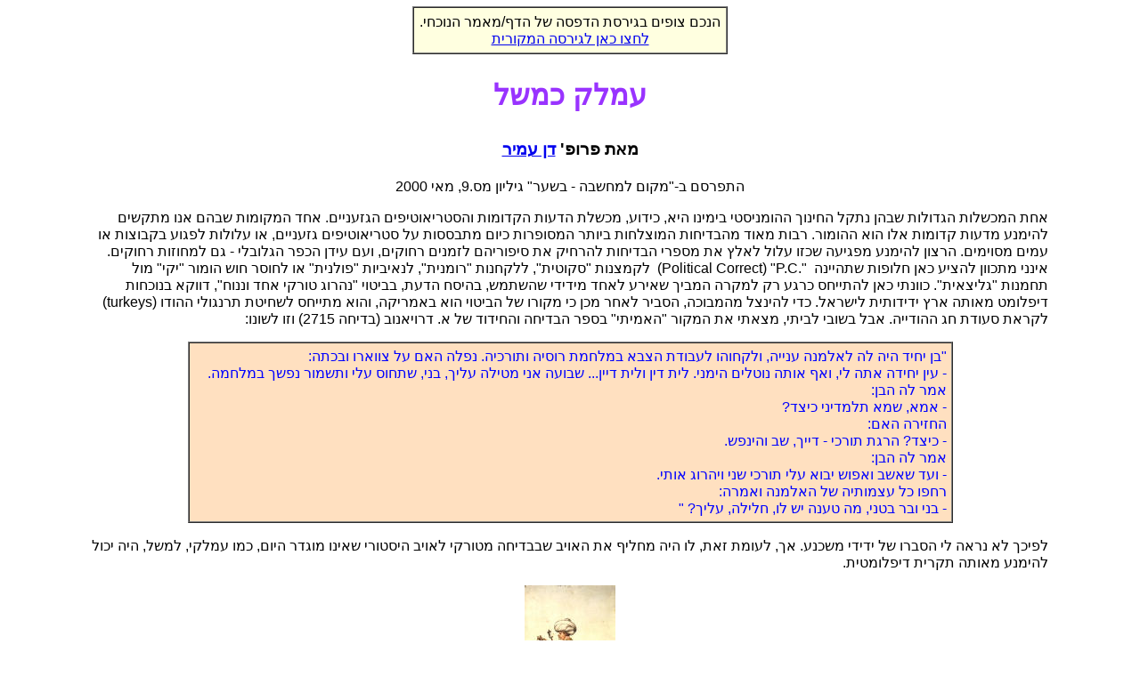

--- FILE ---
content_type: text/html
request_url: https://hofesh.org.il/articles/education/amalek/amalek.html?print
body_size: 7472
content:
<!DOCTYPE HTML PUBLIC "-//W3C//DTD HTML 4.01 Transitional//EN">
<html>
<head>




  
    
  


<meta http-equiv=Content-Type content="text/html; charset=windows-1255" />
<meta name="viewport" content="user-scalable=1" />
<link rel="Shortcut Icon" href="/favicon.ico" />
<link rel="stylesheet" type="text/css" href="/2010/all/all.css" />





<title>עמלק כמשל</title>
</head>

  



<body style="background:white;" dir="RTL">
  <div dir="RTL" align="center">
    <table width="85%" border="0" cellspacing="0" cellpadding="7">
      <tr>
        <td align="right">

          <a name="TOP"></a>
          <a name="top"></a>

          <p align="center">
            <table border="1" cellspacing="0" cellpadding="6"><tr><td align="center" bgcolor="#ffffe0">
            הנכם צופים בגירסת הדפסה של הדף/מאמר הנוכחי.<br/>
            
            <a href= /articles/education/amalek/amalek.html target="_blank">לחצו כאן לגירסה המקורית</a>
            </td></tr></table>
          </p>

          <!-- Start of actual content -->




<div dir="RTL">
<center>
<h1>עמלק כמשל</h1>
<h3>מאת פרופ' <a href="http://www.hofesh.org.il/misc/contacts.html#danamir">דן עמיר</a></h3>

התפרסם ב-"מקום למחשבה - בשער" גיליון מס.9, מאי 2000

</center>

<p>

אחת המכשלות הגדולות שבהן נתקל החינוך ההומניסטי בימינו היא, כידוע,
 מכשלת הדעות הקדומות והסטריאוטיפים הגזעניים.  אחד המקומות שבהם אנו
 מתקשים להימנע מדעות קדומות אלו הוא ההומור. רבות מאוד מהבדיחות
 המוצלחות ביותר המסופרות כיום מתבססות על סטריאוטיפים גזעניים, או עלולות
 לפגוע בקבוצות או עמים מסוימים. הרצון להימנע מפגיעה שכזו עלול לאלץ את
 מספרי הבדיחות להרחיק את סיפוריהם לזמנים רחוקים, ועם עידן הכפר הגלובלי -
 גם למחוזות רחוקים. אינני מתכוון להציע כאן חלופות שתהיינה <span dir=LTR>(Political Correct) "P.C."  </span> &nbsp; לקמצנות "סקוטית", ללקחנות "רומנית", לנאיביות "פולנית" או לחוסר
 חוש הומור "יקי" מול תחמנות "גליצאית". כוונתי כאן להתייחס כרגע רק למקרה
 המביך שאירע לאחד מידידי שהשתמש, בהיסח הדעת, בביטוי "נהרוג טורקי אחד
 וננוח", דווקא בנוכחות דיפלומט מאותה ארץ ידידותית לישראל. כדי להינצל
 מהמבוכה, הסביר לאחר מכן כי מקורו של הביטוי הוא באמריקה, והוא מתייחס
 לשחיטת תרנגולי ההודו (turkeys) לקראת סעודת חג ההודייה. אבל בשובי לביתי,
 מצאתי את המקור "האמיתי" בספר הבדיחה והחידוד של א. דרויאנוב (בדיחה 2715) וזו לשונו:

</p>


<p dir=RTL align="center">
<table width="80%" border="1" cellspacing="0" cellpadding="5" dir="RTL">
<tr><td align="right" bgcolor="#ffe0c0">

<p dir=RTL><font color="blue">
"בן יחיד היה לה לאלמנה ענייה, ולקחוהו לעבודת הצבא במלחמת רוסיה
 ותורכיה. נפלה האם על צווארו ובכתה:
<br>
- עין יחידה אתה לי, ואף אותה נוטלים הימני. לית דין ולית דיין... שבועה אני
 מטילה עליך, בני, שתחוס עלי ותשמור נפשך במלחמה.
<br>
אמר לה הבן:
<br>
- אמא, שמא תלמדיני כיצד?
<br>
החזירה האם:
<br>
- כיצד? הרגת תורכי - דייך, שב והינפש.
<br>
אמר לה הבן:
<br>
- ועד שאשב ואפוש יבוא עלי תורכי שני ויהרוג אותי.
<br>
רחפו כל עצמותיה של האלמנה ואמרה:
<br>
 - בני ובר בטני, מה טענה יש לו, חלילה, עליך? "
</font></p>

</td></tr>
</table>
</p>




<p>


לפיכך לא נראה לי הסברו של ידידי משכנע. אך, לעומת זאת, לו היה מחליף את
 האויב שבבדיחה מטורקי לאויב היסטורי שאינו מוגדר היום, כמו עמלקי, למשל,
 היה יכול להימנע מאותה תקרית דיפלומטית.


</p>



<p align=center dir=RTL><img
width=102 height=148 border=0 alt="
פרש תורכי" src="turkish_trooper.jpg">
<br>
<font color="blue">
<b>
פרש תורכי
</b>
</font>
</p>

<p>


אין ספק שהאימא היהודייה, עתה כבימי מלכות ישראל, חמלה מאוד על בנה
 וייעצה לו באותן המילים: "אמנם זו מלחמת מצווה, אבל תזכור שאתה מצונן
 ותשמור על עצמך. אל תתאמץ יותר מדי - תהרוג עמלקי אחד ותשב לך לנוח לפני
 שאתה הולך להרוג עמלקי שני...". ייתכן מאוד שגם אותו בחור יהודי מצבא דוד
 השיב לה, כיורשו בצבא הצאר, בשאלה: "ומה יהיה אם בזמן שאשב ואנוח, יבוא
 עמלקי אחר ויהרוג אותי?", והאם המזועזעת נזעקה: "מה יש לו לעמלקי נגדך?",
 כפי שרבים אז, וגם היום, אינם יכולים להבין מה יש לו לעמלקי, או לערבי, או לכל
 אויב אחר, נגדנו?


</p>
<p>


ההכרה בצורך בסימטריה ביחס שבינינו לבין הזולת אינה מובנת מאליה. אם אנו
 מגיעים אליה, הריהי תוצאה של לימוד וחינוך. דוגמה קלאסית אחרת נמצאת בספר
 ההרפתקאות "בישימון ובערבה" של סינקביץ', שלמרות שאף הוא איננו <span dir=LTR>,P.C.</span> שבה
 את ליבנו בנעורינו. כאשר קאלי, הנער הכושי (אופס..., שוב חטאתי) נשאל ע"י
 סטאש: "מעשה רשע מהו?", הוא משיב: "אם מישהו גוזל את הפרה מאת קאלי,
 הרי זה מעשה רשע". "ומעשה צדק מהו?". "מעשה צדק הוא אם קאלי לוקח את
 הפרה של מישהו אחר"... סינקביץ' אף טורח להסביר לקוראיו הצעירים כי "סטאש
 היה עדיין צעיר מאוד, ולא הבין אז שדעות כאלו על מעשים טובים ורעים מכריזים
 גם באירופה לא רק בעלי השלטון בלבד, אלא גם לאומים שלמים" (תרגום י.
 ליכטבאום, הוצאת "אמנות" 1933).


</p>
<p>


עלינו לזכור, שהאדם ה"תרבותי" של ימינו אינו נולד שונה בהרבה מהאדם
 ה"פרימיטיבי" או מאיש תקופת האבן. 5000 שנה הן תקופה קצרה מאוד
 באבולוציה של הפרט האנושי. המצב שונה לחלוטין באבולוציה הקבוצתית של
 האנושות. בזכות יכולת הקומוניקציה - תחילה בדיבור, ואחר כך בכתב ובדפוס -
 התקדם המין האנושי התקדמות מופלאה. התקדמות זו היא גם בידע על העולם,
 במדע ובטכנולוגיה, בשיפור איכות החיים, וגם בידע על הזולת הקרוב וגם הרחוק
 במקום ובזמן. ידע והכרה אלו תרמו להתפתחות החשיבה הרציונאלית מחד-גיסא,
 והגישה ההומניסטית מאידך. לעם היהודי יש סיבות טובות לגאווה על חלקו
 בהתפתחות זו - בהבנה לזולת בימי קדם, ובקידום המחשבה והמדע בדורות
 האחרונים. אך כל אלו הן תכונות נרכשות של האדם ולא תכונות מולדות, וללא
 החינוך המתאים האמור להנחיל אותן לדורות הבאים, לא יהיו לאדם לא חשיבה
 הגיונית ולא התחשבות בזולת. יש לפקוח את עיניו ולהדריך אותו למטרות אלו.
 

</p>
<p>


שנים רבות עברו עד שהבנו את משמעות הג'נוסייד הטוטלי שערך יהושע בעמי כנען,
 וזאת למרות היותנו קורבן הג'נוסייד הנורא ביותר של תקופתנו, וכנראה של כל
 הדורות. אנחנו נוהגים היום לנסות לנקות כתם נורא זה במסורת היהודית ולתרצו
 בכך, שזה היה נוהג הזמנים ההם, ושהקולוניזאטורים האירופיים השמידו עמים
 וירשו את אדמתם מאות ואלפי שנה אחרי כיבוש כנען. אנחנו יכולים גם לטעון
 שמחבר ספר יהושע היה לאומן קיצוני, וכי ההחרמה (כלומר: ההשמדה המלאה) של
 עמי כנען לא צוותה, בעצם, על ישראל. יש, אמנם, מקום אחד בתורה שבו מצווה
 ההשמדה - בשני הפסוקים הראשונים של פרק ד' בספר דברים: <font color="blue">"ונשל גויים רבים
 מפניך - החתי והגרגשי והאמורי והכנעני והפריזי והחיוי והיבוסי - שבעה
 גויים רבים ועצומים ממך. והכיתם, החרם תחרים אותם, לא תכרות להם ברית
 ולא תחונם"</font>. אך ייתכן וזה תיקון מאוחר. בשאר המקומות בתורה לא נזכר
 הגרגשי, ומדובר בגרוש בלבד, ואף זה אמור להתבצע ע"י האל, ואינו מוטל על עם
 ישראל. ואם גם לא נמחית אכזריות העבר, ואפילו הייתה זו מצוות אלוהים, הרי
 לפחות תוקפה פג - כפי שהסביר הרמב"ם: "וכבר אבד זכרם", וזאת בניגוד
 לאינדיאנים או לילידים באוסטרליה, ששרידיהם מהווים מזכרת עוון חיה לפשעי
 הציוויליזציה גם בימים אלה.

</p>

<p align=center dir=RTL><img
width=400 height=289 border=0 alt="
פוסן-עמלק" src="poussin-amalek.jpg">
<br>
<font color="blue">
<b>
קרב יהושע בעמלקים
</b>
<br>
ניקולא פוסן, 1594-1665
<br>
<i>
מוזיאון ההרמיטאז', סן פטרסבורג, רוסיה
</i>
</font>
</p>

<p>

אך כאן אפשר לשאול: ומה בדבר עמלק? בתגובה ראשונה השאלה מקוממת: איך
 אפשר בכלל להשוות? הלא העמלקים שונאים אותנו ורודפים אותנו! ובכלל - הלא
 "הם התחילו"! ואפילו המן הרשע, שרצה "להשמיד, להרוג ולאבד את כל היהודים,
 מנער עד זקן, טף ונשים", היה עמלקי! אבל הסיפור התנ"כי איננו מסביר מדוע
 דווקא עמלק, מכל העמים, סומן כיעד לשנאת-עולם ולהשמדה טוטלית. שבט
 נודדים זה, ששכן בנגב ובצפון סיני, מחוץ לארץ המובטחת, "זינב" בהמון העצום
 שעלה, פתאום, על שטח המחייה שלו. אולי עשה זאת כדי להרחיק אורחים בלתי
 קרואים אלה? או אולי סתם לשם שוד? בסיפור המקראי לא מיוחסת לו כוונת רשע
 מרחיקת לכת כזו של פרעה. ובכל זאת, ההכרזה האלוהית הראשונה, מיד אחרי
 יציאת מצריים ולפני מתן תורה, היא &nbsp;<font color="blue">"מחה אמחה את זכר עמלק מתחת השמים"</font>
 (שמות יז 14), והיא קודמת אפילו ל"אנוכי ה'". בעוד שכלפי המצרים, שעינו את בני
 ישראל ורצחו את כל בניהם, מופגנת סלחנות מפליאה: <font color="blue">"לא תתעב מצרי, כי גר
היית בארצו"</font> &nbsp; (דברים כג 8), הרי לעמלקים אין סליחה ומחילה לנצח: <font color="blue">"זכור את
 אשר עשה לך עמלק...תמחה את זכר עמלק מתחת השמים, לא תשכח!" </font>(דברים כה 17,19). 


</p>
<p>


לא זו בלבד, אלא שהאסימטריה של היחס ישראל-עמלק מתבטאת גם בימי שאול
 ודוד. שמואל הנביא מצווה על שאול, המלך הסימפאטי ביותר בהיסטוריה היהודית
 - <font color="blue">"אין איש מבני ישראל טוב ממנו"</font> - לקיים את צו ההשמדה כנגד עמלק: <font color="blue">"לך
 והכיתה את עמלק ולא תחמול עליו,<b> והמתה מאיש עד אשה, מעולל עד יונק</b>"</font>
 (שמואל א טו 3). שאול טוב הלב מבצע צו נורא זה בעל כרחו, לאחר שכבר "קיבל
 מנה הגונה" על אי-ציות לשמואל באירוע קודם. הוא משאיר בחיים עמלקי אחד -
 המלך אגג, ואת זה מחסל שמואל, הנוזף שוב חמורות בשאול על רוך לבבו. 


</p>
<p>


אך כנראה היו עמלקים שנשארו לפליטה לאחר "הפתרון הסופי" של שמואל, אם
 כאלה שהתגוררו באזורים מרוחקים יותר במדבר, או כאלה שהצליחו למצוא
 מקומות מחבוא בזמן הטבח (ואולי היו עוד "פושעים" כשאול שהסתירו פליטים).
 הם ממשיכים לפשוט על הספר הישראלי, אבל שימו לב להבדל ביחסם לאויביהם
 מבקשי נפשם: <font color="blue">"ועמלקי פשטו אל נגב ואל צקלג וישרפו אותה באש. וישבו את
 הנשים אשר בה מקטון ועד גדול, <b>לא המיתו איש</b>"</font> (שמואל א כט 1-2). 


</p>


<p align="center">
<table dir="RTL"  width="630" border="0" cellspacing="0" >

  <tr>

    <td width="210" align="center">

<p align=center dir=RTL><img
width=132 height=89 border=0 alt="פרש לוחם" src="trooper_2.jpg">
</p>
    </td>


    <td width="210" align="center">  

<p align=center dir=RTL><img
width=129 height=130 border=0 alt="פרש לוחם" src="trooper.jpg">
</p>
    </td>


    <td width="210" align="center">  

<p align=center dir=RTL><img
width=136 height=89 border=0 alt="פרש לוחם" src="miller_trooper.jpg">
</p>
    </td>


  </tr>


  <tr>

    <td width="210" align="center">

<p  align=center dir=RTL>
<font color="blue">
<b>

</b>
</font>
</p>

    </td>


    <td width="210" align="center">

<p  align=center dir=RTL>
<font color="blue">
<b>
פרשים לוחמים
</b>
</font>
</p>

    </td>


   <td width="210" align="center">

<p  align=center dir=RTL>
<font color="blue">
<b>

</b>
</font>
</p>

    </td>


  </tr>


</table>
</p>




<p>


מדוע טרח הכותב, בפעם היחידה בתנ"ך, לספר על כובש שאינו רצחני, ודווקא
 עמלק? האם רצה להעמיד אותנו במבחן הבנת הנקרא או במבחן הבנת הזולת? על
 כל פנים, גם דוד, לאחר ששחרר את השבויים, אינו כה בררני והורג כל עמלקי שנופל
 בידיו: <font color="blue">"ולא נמלט מהם איש כי אם ארבע מאות איש-נער אשר רכבו על
 הגמלים וינוסו"</font> (שם 17). האם ייפלא שהמן האגגי, שלפי המקובל במקורותינו היה
 נצר לאותו אגג מלך עמלק, אוד מוצל מאש, שש על ההזדמנות לנקום לא רק
 במרדכי שפגע בכבודו, אלא גם בכל עם רוצחי אבותיו? למרות זאת אני בטוח שלא
 רק אסתר, אלא גם כל היהודים, במאה ועשרים מדינות מהודו ועד כוש, שאלו זה
 את זה: מה יש לו להמן הרשע נגדנו?


</p>
<p>


אינני מתכוון להצדיק את המן. רשע היה, ושום עוול היסטורי אינו מצדיק רצח
 חפים מפשע. אבל מה בדבר פרשנדתא וויזתא ושבעים וחמישה אלף שונאים
 אחרים? זאת אשאיר להחלטת הקורא. אנטישמים רבים, במשך הדורות, מצאו
 במעשי הזוועה שעשו אבותינו בעמי כנען ובהמן ומרעיו הצדקה לשנאת היהודים
 ורדיפתם. אך אני לא התכוונתי לכתוב טקסט אנטישמי, או לשבח את "הושטת
 הלחי השנייה" הנוצרית, שבעבורה נטבחו מיליונים רבים בהיסטוריה. רציתי רק
 להדגים כמה קל להצית שנאה, גם כשסיפור העובדות המלווה אותה אינו מצדיק
 אותה, וכמה קשה לחנך לאהבת הזולת. 


</p>
<p>


תורת משה היא חלוצת רעיונות החופש, השוויון והאחווה, ותרמה תרומה מכרעת
 לקידום ערכים אלה במשך כל הדורות. אך, בהכירה את מגבלות האנושות בזמנה,
 היא וויתרה מראש על החזון האוניברסלי, שנראה אז משימה בלתי אפשרית אפילו
 בחלומם של הנביאים, וצמצמה את תקפות זכות החופש, השוויון והאחווה לבני
 הלאום היהודי בלבד. אלפי שנים בהתפתחות האנושות נדרשו כדי שאפשר יהיה
 לחלום על השלב הבא, ולהחיל אותם עקרונות על כל אדם. אך ה"ריאל פוליטיק"
 של תורת משה, שמטרת-ביניים שלה הייתה גיבוש זהות לעם יהודי, התבטאה
 בתשלום הרבה יותר חמור לחולשות האנושיות. העובדה שההצהרה הראשונה שלה,
 שקדמה לעשרת הדברות, היא הצהרת השנאה הנצחית <font color="blue">"כי מחה אמחה את זכר
 עמלק מתחת השמים"</font> (שמות יז 14), מלמדת אותנו שהשנאה היא גורם מלכד שקל
 מאוד ללבות אותו, ולכן היא יעילה הרבה יותר מאהבת הזולת, כשם שכוחה
 המאחד של השמחה שאנו שרים עליו אינו מגיע לקרסולי הסולידריות של השמחה לאיד... 


</p>
<p>


שתי עובדות מאלפות יש לציין לגבי בחירת עמלק כיעד השנאה: ראשית, בחירתו של
 עם קטן וחלש כקרבן. לא המצרים, האשורים, הפלשתים או האדומים, נבחרו
 כאויב הנצחי - אלה היו חזקים ומסוכנים מדי מכדי שינהגו בהם בברבריות. שנית,
 בחירתו של עם נוודים, ללא מסגרת טריטוריאלית מוגדרת וללא מדינה, מאפשרת
 שימוש גמיש בהגדרת האויב - אפשר למצוא אותו לא רק בדרום הנגב אלא גם
 בשושן הבירה. בעצם, ניתן להגדיר כעמלק כל אויב בכל מקום ובכל דור. לקח זה
 נלמד היטב ויושם על ידי מנהיגים רבים בהיסטוריה, ובאירוניה נוראה של הגורל -
 במיוחד כנגד העם היהודי.


</p>
<p>


"מלחמה לה' בעמלק מדור דור" - במדרש תנחומא נאמר: "ר' אליעזר אומר: מדורו
 של משה ועד דורו של שמואל. ר' יהושע אומר: מדורו של שמואל ועד דורו של
 מרדכי ואסתר, ור' יוסי אומר: מדורו של מרדכי ועד דורו של מלך המשיח". מאז
 ועד ימינו כונו בשם "עמלק" אויבים ורודפים, יריבים וגויים שונים - הרומאים,
 הישמעאלים, הגרמנים, הרוסים ואפילו הארמנים, ראה מאמרו של  אלימלך הורביץ<a name="footnote_2"></a> <a href="#footnote_1">(1)</a>.


</p>


<p align="center">
<table dir="RTL"  width="630" border="0" cellspacing="0" >

  <tr>

    <td width="315" align="center">


<p align=center dir=RTL><img
width=108 height=108 border=0 alt="פרש לוחם" src="trooper_1.jpg">
</p>
    </td>


    <td width="315" align="center">  

<p align=center dir=RTL><img
width=109 height=137 border=0 alt="פרש לוחם" src="trooper_3.jpg">
</p>
    </td>



  </tr>


  <tr>

    <td width="315" align="center">

<p  align=center dir=RTL>
<font color="blue">
<b>

</b>
</font>
</p>

    </td>


    <td width="315" align="center">

<p  align=center dir=RTL>
<font color="blue">
<b>

</b>
</font>
</p>

    </td>



  </tr>


</table>
</p>




<p>


למרות צו ההשמדה הטוטלית שחזר עליו הרמב"ם במשנה תורה ובספר המצוות
 ("שציוונו להכרית זרע עמלק בלבד משאר בני עשו, זכרים ונקבות, קטנים
 וגדולים...ונזרז העם לשנוא אותו עד שלא תישכח המצווה ולא תחלש שנאתו", עמ'
 ע"ב), לא היה בכינוי זה משום גזר-דין מוות על איש כל עוד היה ישראל פזור בגויים
 וידו על התחתונה. ראינו בו, כמו ב"שפוך חמתך", ובפסוק הנורא ביותר בתנ"ך:
 "אשרי שיאחז וניפץ את עולליך אל הסלע", רק ביטוי לזעם אין-אונים של עם חלש,
 נרדף, מעונה ונקטל על ידי איתני ארץ. אפילו כרזת הקירות: "פוסטר דאלס עמלק,
 מארצנו הסתלק!" הייתה, בזמנה, ביטוי לחולשה ולא איום. 


</p>
<p>


אבל המצב השתנה לחלוטין כש"כאשר ירים משה ידיו וגבר ישראל" הופך
 למציאות, ולא קם פוסק הדור, הרמב"ם של זמננו, שיבטל את תקפותן של כל
 מצוות הרצח. אם הרב יוסף דב סולובייצ'יק ואחרים הכריזו שהערבים הם
 העמלקים של ימינו, המסקנה הנובעת מכך היא התרת דמם. הרב הס, שהיה רבה
 של אוניברסיטת "בר-אילן", כתב במאמר בשנת 1986: "חלה על כולנו מצוות ביצוע
 ג'נוסייד בפלשתינאים, מכיוון שלפי מחקר שנעשה הם צאצאי עמלק", ויצויין כי
 בעקבות מאמר זה הוא פוטר. 


</p>
<p>


עד כאן האויב החיצוני, אך גם היריב היהודי זוכה לכינוי "עמלק", על כל המשתמע
 מכך. לפי ספר "הזוהר", ה"ערב רב" שהצטרפו ליוצאי מצריים היו עמלקים
 מתחזים, ובשנים האחרונות משתמשים בכינויים "עמלק" ו"המן" בנדיבות רבה.
 "גם יהודים יכולים להיות עמלקים", כתב פרופ' הלל וייס מ"בר-אילן" ב"הצופה"
 באותו יום פורים, בו ביצע ברוך גולדשטיין את המצווה בעמלקים הערבים, במקום
 קבורת אבותינו המשותפים. "לך והכית את עמלק", זעקו כרזות בירושלים לקראת
 הבחירות, כחצי שנה לאחר רצח רבין. "יד על כס יה" הייתה סיסמתה הרומזת של
 התכנסות אנשי ש"ס בנתיבות. "בג"ץ בגימטריה שווה המן", גילה הרב דוד יוסף,
 ואין צורך להזכיר את הגידופים כנגד שולמית אלוני ויוסי שריד. הדברים ידועים
 היטב וקל לנו להזדעזע מהם. כל כך קל לטמטם ולהסית! מה שקשה הרבה יותר
 הוא לחנך להבנת הזולת ולמחשבה ביקורתית - חינוך הומניסטי ורציונאלי הוא
 המשימה הכבדה, אך החיונית, המוטלת עלינו אם חפצי-חיים אנחנו, וכדי שבין
 האומות הנאורות יכירנו מקומנו!

</p>
<p>

-------------------------

</p>
<p>

<a name="footnote_1"></a>
<a href="#footnote_2">1</a>. אלימלך הורביץ:  "מדורו של משה ועד דורו של משיח: היהודים מול 'עמלק' וגלגוליו", "ציון", תשנ"ט, חוברת ד'. 

</p>

<p></p>
<hr width=10% align=right>
<i>נובמבר 2005</i>
<p></p>
</div>




          <!-- End of actual content -->
        </td>
      </tr>
    </table>
  </div>




</body>
<script>'undefined'=== typeof _trfq || (window._trfq = []);'undefined'=== typeof _trfd && (window._trfd=[]),_trfd.push({'tccl.baseHost':'secureserver.net'},{'ap':'cpsh-oh'},{'server':'sxb1plzcpnl509291'},{'dcenter':'sxb1'},{'cp_id':'10373125'},{'cp_cl':'8'}) // Monitoring performance to make your website faster. If you want to opt-out, please contact web hosting support.</script><script src='https://img1.wsimg.com/traffic-assets/js/tccl.min.js'></script></html>

